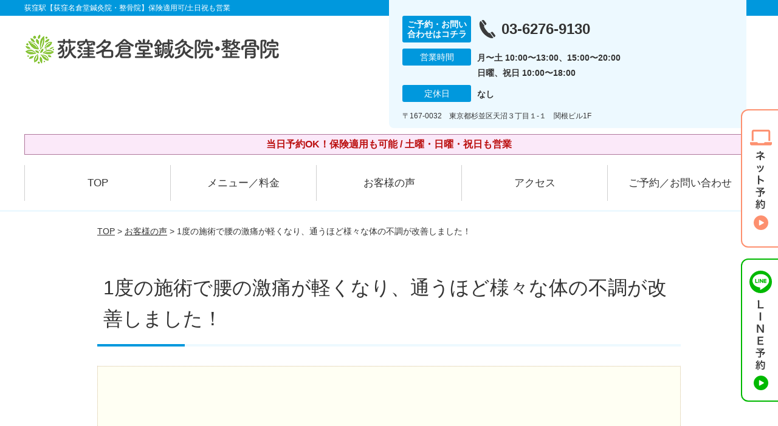

--- FILE ---
content_type: text/html; charset=UTF-8
request_url: https://ogikubo-naguradou.com/voice/post-4069/
body_size: 10425
content:
<!DOCTYPE html>
<!--[if lt IE 7 ]><html class="ie6" lang="ja" prefix="og: http://ogp.me/ns# fb: http://ogp.me/ns/fb# article: http://ogp.me/ns/article#"><![endif]-->
<!--[if IE 7 ]><html class="ie7" lang="ja" prefix="og: http://ogp.me/ns# fb: http://ogp.me/ns/fb# article: http://ogp.me/ns/article#"><![endif]-->
<!--[if IE 8 ]><html class="ie8" lang="ja" prefix="og: http://ogp.me/ns# fb: http://ogp.me/ns/fb# article: http://ogp.me/ns/article#"><![endif]-->
<!--[if IE 9 ]><html class="ie9" lang="ja" prefix="og: http://ogp.me/ns# fb: http://ogp.me/ns/fb# article: http://ogp.me/ns/article#"><![endif]-->
<!--[if (gt IE 9)|!(IE)]><!-->
<html lang="ja" prefix="og: http://ogp.me/ns# fb: http://ogp.me/ns/fb# article: http://ogp.me/ns/article#">
<head>
<meta charset="utf-8">
<meta name="viewport" content="width=device-width,user-scalable=yes">
<meta name="format-detection" content="telephone=no">
<meta http-equiv="Pragma" content="no-cache">
<meta http-equiv="Cache-Control" content="no-cache">
<meta http-equiv="Expires" content="Thu, 01 Dec 1994 16:00:00 GMT">

<link rel="shortcut icon" href="https://ogikubo-naguradou.com/wp-content/uploads/2019/09/14692bfe6e542d4a4cf205639c17a84c.png">

<link rel="apple-touch-icon-precomposed" href="https://ogikubo-naguradou.com/wp-content/uploads/2019/09/14692bfe6e542d4a4cf205639c17a84c.png">

<link rel="stylesheet" href="https://ogikubo-naguradou.com/wp-content/themes/selfull/style.css" media="all">

<link rel="stylesheet" href="https://ogikubo-naguradou.com/wp-content/themes/selfull/css/reset.css?20230828" media="all">
<link rel="stylesheet" href="https://ogikubo-naguradou.com/wp-content/themes/selfull/css/layout.css?20230828" media="all">
<link rel="stylesheet" href="https://ogikubo-naguradou.com/wp-content/themes/selfull/css/module.css?20230828" media="all">
<link rel="stylesheet" href="https://ogikubo-naguradou.com/wp-content/themes/selfull/css/page.css?20250131" media="all">
<link rel="stylesheet" href="https://ogikubo-naguradou.com/wp-content/themes/selfull/css/block.css?20230828" media="all">
<link rel="stylesheet" href="https://ogikubo-naguradou.com/wp-content/themes/selfull/css/important.css?20230828" media="all">
<link rel="stylesheet" href="https://ogikubo-naguradou.com/wp-content/themes/selfull/css/print.css?20230828" media="all">


<link rel="stylesheet" href="https://ogikubo-naguradou.com/wp-content/themes/selfull/css/design-themes/theme-dynamic.css?20230828" media="all">
<link rel="stylesheet" href="https://ogikubo-naguradou.com/wp-content/themes/selfull/css/design-themes/design-pagetop.css?20230828" media="all">
<link rel="stylesheet" href="https://ogikubo-naguradou.com/wp-content/themes/selfull/css/design-themes/design-check.css?20230828" media="all">
<link rel="stylesheet" href="https://ogikubo-naguradou.com/wp-content/themes/selfull/css/design-themes/design-menu.css?20230828" media="all">
<link rel="stylesheet" href="https://ogikubo-naguradou.com/wp-content/themes/selfull/css/design-themes/design-heading.css?20230828" media="all">


<style>
.except-more.design-menu-original #global-header #global-header-main-sp #global-header-main-sp-right #menu_btn {
	background-image: url(https://ogikubo-naguradou.com) !important;
}
.except-more.design-menu-original.design-menu-close #global-header #global-header-main-sp #global-header-main-sp-right #menu_btn.close {
	background-image: url(https://ogikubo-naguradou.com) !important;
}
.design-check-original .list-block ul.check li,
.design-check-original .entry-content .editor ul li {
	background-image: url(https://ogikubo-naguradou.com);
	background-size: 20px 20px;
}
</style>

<title>1度の施術で腰の激痛が軽くなり、通うほど様々な体の不調が改善しました！ | 荻窪駅【荻窪名倉堂鍼灸院・整骨院】保険適用可/土日祝も営業</title>
<meta name='robots' content='max-image-preview:large' />
<link rel='dns-prefetch' href='//s.w.org' />
		<script type="text/javascript">
			window._wpemojiSettings = {"baseUrl":"https:\/\/s.w.org\/images\/core\/emoji\/13.0.1\/72x72\/","ext":".png","svgUrl":"https:\/\/s.w.org\/images\/core\/emoji\/13.0.1\/svg\/","svgExt":".svg","source":{"concatemoji":"https:\/\/ogikubo-naguradou.com\/wp-includes\/js\/wp-emoji-release.min.js?ver=5.7"}};
			!function(e,a,t){var n,r,o,i=a.createElement("canvas"),p=i.getContext&&i.getContext("2d");function s(e,t){var a=String.fromCharCode;p.clearRect(0,0,i.width,i.height),p.fillText(a.apply(this,e),0,0);e=i.toDataURL();return p.clearRect(0,0,i.width,i.height),p.fillText(a.apply(this,t),0,0),e===i.toDataURL()}function c(e){var t=a.createElement("script");t.src=e,t.defer=t.type="text/javascript",a.getElementsByTagName("head")[0].appendChild(t)}for(o=Array("flag","emoji"),t.supports={everything:!0,everythingExceptFlag:!0},r=0;r<o.length;r++)t.supports[o[r]]=function(e){if(!p||!p.fillText)return!1;switch(p.textBaseline="top",p.font="600 32px Arial",e){case"flag":return s([127987,65039,8205,9895,65039],[127987,65039,8203,9895,65039])?!1:!s([55356,56826,55356,56819],[55356,56826,8203,55356,56819])&&!s([55356,57332,56128,56423,56128,56418,56128,56421,56128,56430,56128,56423,56128,56447],[55356,57332,8203,56128,56423,8203,56128,56418,8203,56128,56421,8203,56128,56430,8203,56128,56423,8203,56128,56447]);case"emoji":return!s([55357,56424,8205,55356,57212],[55357,56424,8203,55356,57212])}return!1}(o[r]),t.supports.everything=t.supports.everything&&t.supports[o[r]],"flag"!==o[r]&&(t.supports.everythingExceptFlag=t.supports.everythingExceptFlag&&t.supports[o[r]]);t.supports.everythingExceptFlag=t.supports.everythingExceptFlag&&!t.supports.flag,t.DOMReady=!1,t.readyCallback=function(){t.DOMReady=!0},t.supports.everything||(n=function(){t.readyCallback()},a.addEventListener?(a.addEventListener("DOMContentLoaded",n,!1),e.addEventListener("load",n,!1)):(e.attachEvent("onload",n),a.attachEvent("onreadystatechange",function(){"complete"===a.readyState&&t.readyCallback()})),(n=t.source||{}).concatemoji?c(n.concatemoji):n.wpemoji&&n.twemoji&&(c(n.twemoji),c(n.wpemoji)))}(window,document,window._wpemojiSettings);
		</script>
		<style type="text/css">
img.wp-smiley,
img.emoji {
	display: inline !important;
	border: none !important;
	box-shadow: none !important;
	height: 1em !important;
	width: 1em !important;
	margin: 0 .07em !important;
	vertical-align: -0.1em !important;
	background: none !important;
	padding: 0 !important;
}
</style>
	<link rel='stylesheet' id='dynamic-css-css'  href='https://ogikubo-naguradou.com/wp-content/themes/selfull/custom-properties.php?ver=1753176410' type='text/css' media='all' />
<link rel='stylesheet' id='wp-block-library-css'  href='https://ogikubo-naguradou.com/wp-includes/css/dist/block-library/style.min.css?ver=5.7' type='text/css' media='all' />
<link rel='stylesheet' id='contact-form-7-css'  href='https://ogikubo-naguradou.com/wp-content/plugins/contact-form-7/includes/css/styles.css?ver=4.3' type='text/css' media='all' />
<script type='text/javascript' src='https://ogikubo-naguradou.com/wp-includes/js/jquery/jquery.min.js?ver=3.5.1' id='jquery-core-js'></script>
<script type='text/javascript' src='https://ogikubo-naguradou.com/wp-includes/js/jquery/jquery-migrate.min.js?ver=3.3.2' id='jquery-migrate-js'></script>
<link rel="https://api.w.org/" href="https://ogikubo-naguradou.com/wp-json/" /><link rel="canonical" href="https://ogikubo-naguradou.com/voice/post-4069/" />
<link rel='shortlink' href='https://ogikubo-naguradou.com/?p=4069' />
<link rel="alternate" type="application/json+oembed" href="https://ogikubo-naguradou.com/wp-json/oembed/1.0/embed?url=https%3A%2F%2Fogikubo-naguradou.com%2Fvoice%2Fpost-4069%2F" />
<link rel="alternate" type="text/xml+oembed" href="https://ogikubo-naguradou.com/wp-json/oembed/1.0/embed?url=https%3A%2F%2Fogikubo-naguradou.com%2Fvoice%2Fpost-4069%2F&#038;format=xml" />
<meta name="description" content="荻窪駅3分の鍼灸院・整骨院（杉並区）。保険適用も可能/土曜・日曜・祝日も営業。【初回割引あり】国家資格を保有で安心。Google口コミ4.7の高評価！メディア・TVでも紹介された人気の鍼灸整骨院です。">
<meta name="keywords" content="荻窪駅,整骨院,接骨院,鍼灸,杉並区">
<meta name="robots" content="noindex,nofollow">
<script type="application/ld+json">{"@context":"https://schema.org","@type":"Article","headline":"1度の施術で腰の激痛が軽くなり、通うほど様々な体の不調が改善しました！","mainEntityOfPage":"https://ogikubo-naguradou.com/voice/post-4069/","datePublished":"2022-09-10T17:19:19+09:00","dateModified":"2022-10-26T14:06:41+09:00","author":{"@type":"Person","name":"梅田 久生"}}</script>
<meta property="og:site_name" content="荻窪駅【荻窪名倉堂鍼灸院・整骨院】保険適用可/土日祝も営業">
<meta property="og:title" content="1度の施術で腰の激痛が軽くなり、通うほど様々な体の不調が改善しました！">
<meta property="og:type" content="article">
<meta property="og:url" content="https://ogikubo-naguradou.com/voice/post-4069/">
<meta property="og:image" content="https://ogikubo-naguradou.com/wp-content/uploads/2025/03/aae23a651d924c6b152017f1d32a0c65.png">
<meta name="twitter:card" content="summary_large_image">
<meta name="twitter:title" content="1度の施術で腰の激痛が軽くなり、通うほど様々な体の不調が改善しました！">
<meta name="twitter:url" content="https://ogikubo-naguradou.com/voice/post-4069/">
<meta name="twitter:image" content="https://ogikubo-naguradou.com/wp-content/uploads/2025/03/aae23a651d924c6b152017f1d32a0c65.png">
<meta itemprop="image" content="https://ogikubo-naguradou.com/wp-content/uploads/2025/03/aae23a651d924c6b152017f1d32a0c65.png">
<meta name="thumbnail" content="https://ogikubo-naguradou.com/wp-content/uploads/2024/07/aba1dd9afd994bc383f5259806be7bb4.png" />
<link rel="stylesheet" href="https://ogikubo-naguradou.com/wp-content/themes/selfull/css/slick.css?2026012908" media="all">
<script src="https://ogikubo-naguradou.com/wp-content/themes/selfull/js/jquery-1.8.2.min.js"></script>
<script src="https://ogikubo-naguradou.com/wp-content/themes/selfull/js/slick.min.js"></script>

<meta name="google-site-verification" content="VTHI2KuKp9_fcGHcSNAIKKPFOHuDo_rtETvOlPRo_TU" />


<!-- Begin Mieruca Embed Code -->
<script type="text/javascript" id="mierucajs">
window.__fid = window.__fid || [];__fid.push([355130782]);
(function() {
function mieruca(){if(typeof window.__fjsld != "undefined") return; window.__fjsld = 1; var fjs = document.createElement('script'); fjs.type = 'text/javascript'; fjs.async = true; fjs.id = "fjssync"; var timestamp = new Date;fjs.src = ('https:' == document.location.protocol ? 'https' : 'http') + '://hm.mieru-ca.com/service/js/mieruca-hm.js?v='+ timestamp.getTime(); var x = document.getElementsByTagName('script')[0]; x.parentNode.insertBefore(fjs, x); };
setTimeout(mieruca, 500); document.readyState != "complete" ? (window.attachEvent ? window.attachEvent("onload", mieruca) : window.addEventListener("load", mieruca, false)) : mieruca();
})();
</script>
<!-- End Mieruca Embed Code -->

<!-- Google Tag Manager -->
<script>(function(w,d,s,l,i){w[l]=w[l]||[];w[l].push({'gtm.start':
new Date().getTime(),event:'gtm.js'});var f=d.getElementsByTagName(s)[0],
j=d.createElement(s),dl=l!='dataLayer'?'&l='+l:'';j.async=true;j.src=
'https://www.googletagmanager.com/gtm.js?id='+i+dl;f.parentNode.insertBefore(j,f);
})(window,document,'script','dataLayer','GTM-TG2WCJ5');</script>
<!-- End Google Tag Manager -->

</head>

<body id="site-design-dynamic" class="single-column except-more site-color-blue site-color-2-none design-h1-03 design-h2-04 design-h3-03 design-h4-03 design-menu design-menu-05 site-font-gothic voice">
<div id="fb-root"></div>
<script>
let facebookLazyLoadReady = false;
const handleFacebookLazyLoad = function() {
	if (!facebookLazyLoadReady) {
		facebookLazyLoadReady = true;
		return;
	}
	console.log('facebookLazyLoaded');
	(function(d, s, id) {
		var js, fjs = d.getElementsByTagName(s)[0];
		if (d.getElementById(id)) return;
		js = d.createElement(s); js.id = id;
		js.src = "//connect.facebook.net/ja_JP/sdk.js#xfbml=1&version=v2.4";
		fjs.parentNode.insertBefore(js, fjs);
	}(document, 'script', 'facebook-jssdk'));
	window.removeEventListener('scroll', handleFacebookLazyLoad);
}
window.addEventListener('scroll', handleFacebookLazyLoad);
</script>
<div id="site">
  <header id="global-header" role="banner" class="">

									<p class="site-title"><span class="inner">荻窪駅【荻窪名倉堂鍼灸院・整骨院】保険適用可/土日祝も営業</span></p>
					
					<div class="inner">
        <div id="global-header-main-pc">

          					
  					<div id="global-header-main-pc-left">
  						<p class="logo"><a href="https://ogikubo-naguradou.com/"><img src="https://ogikubo-naguradou.com/wp-content/uploads/2025/04/db2205ed42690d31d1e032d056122d88.png" alt="" loading="lazy"></a></p>
  					</div>
  					<div id="global-header-main-pc-right">
  						<p class="tel"><span class="tel-text">ご予約・お問い合わせはコチラ</span><span class="tel-number">03-6276-9130</span></p>
  						<div class="info">
  							<dl>
  								<dt>営業時間</dt>
                  <dd>
                    <span>月〜土 10:00〜13:00、15:00〜20:00</span>    								<span>日曜、祝日 10:00〜18:00</span>    								                  </dd>
  							</dl>
                                  <dl>
                    <dt>定休日</dt>
                    <dd><span>なし</span></dd>
                  </dl>
                  						</div>
  						<div class="address">
  							<p class="address">〒167-0032　東京都杉並区天沼３丁目１-１　関根ビル1F</p>
  						</div>
  					</div>
          
        </div>
      </div>
		
		<div class="inner">
			<div id="global-header-main-sp" class="clearfix fixed-set">
				<div id="global-header-main-sp-left">
										<p class="logo"><a href="https://ogikubo-naguradou.com/"><img src="https://ogikubo-naguradou.com/wp-content/uploads/2025/04/db2205ed42690d31d1e032d056122d88.png" title="荻窪名倉堂鍼灸院・整骨院" alt="" width="420" height="90"></a></p>
				</div>
				<div id="global-header-main-sp-right">
          <span id="menu_btn" class="hover"></span>
          <!--
					<a href="tel:0362769130" class="tel" ><span>電話をかける</span></a>
          -->
				</div>
			</div>
		</div>

		<div class="inner">
							<p id="announcement">当日予約OK！保険適用も可能 / 土曜・日曜・祝日も営業</p>
					</div><!-- / .inner -->

    <div id="sp-menu">
      <div id="sp-menu-contents">
			</div>
      <div id="sp-menu-lightbox"></div>
    </div>

					<nav id="global-nav-pc" class="fixed-set" role="navigation">
				<div class="nav-wrapper">
					<div class="nav-primary">
						<div class="menu-%e3%82%b0%e3%83%ad%e3%83%bc%e3%83%90%e3%83%ab%e3%83%a1%e3%83%8b%e3%83%a5%e3%83%bc-container"><ul id="menu-%e3%82%b0%e3%83%ad%e3%83%bc%e3%83%90%e3%83%ab%e3%83%a1%e3%83%8b%e3%83%a5%e3%83%bc" class="menu"><li id="menu-item-1587" class="menu-item menu-item-type-post_type menu-item-object-page menu-item-home menu-item-1587"><a href="https://ogikubo-naguradou.com/">TOP</a></li>
<li id="menu-item-5358" class="menu-item menu-item-type-post_type menu-item-object-page menu-item-5358"><a href="https://ogikubo-naguradou.com/post-5354/">メニュー／料金</a></li>
<li id="menu-item-1590" class="menu-item menu-item-type-post_type menu-item-object-page menu-item-1590"><a href="https://ogikubo-naguradou.com/voice/">お客様の声</a></li>
<li id="menu-item-1576" class="menu-item menu-item-type-post_type menu-item-object-page menu-item-1576"><a href="https://ogikubo-naguradou.com/access/">アクセス</a></li>
<li id="menu-item-1591" class="menu-item menu-item-type-post_type menu-item-object-page menu-item-1591"><a href="https://ogikubo-naguradou.com/contact/">ご予約／お問い合わせ</a></li>
</ul></div>					</div>
				</div>
			</nav>
		

									<div id="global-nav-sp" class="fixed " role="navigation">
																<div id="ff-sp-contents" class="ff-sp-contents-original-3">
							<a class="" href="https://karadarefre.jp/reserve/_menu/f:57169192?SITE_CODE=hp" target="_blank">
                <img src="https://ogikubo-naguradou.com/wp-content/uploads/2025/05/0bcaab435fec7de846fe3340b504d838.png" alt="WEB予約" loading="lazy">
							</a>

							<a href="tel:0362769130">
                <img src="https://ogikubo-naguradou.com/wp-content/uploads/2025/05/TEL3.png" alt="電話問い合わせ" loading="lazy">
							</a>

							<a class="" href="https://line.me/R/ti/p/%40646ijxzn" target="_blank">
                <img src="https://ogikubo-naguradou.com/wp-content/uploads/2025/05/LINE3.png" alt="LINE予約" loading="lazy">
							</a>
						</div>
									</div><!-- / #global-nav-sp-->
						</header><!-- / #global-header -->

	<div id="sp-modal">
		<div class="sp-modal-head">
			<div class="close-btn">
				<img src="https://theme.selfull.jp/images/common/sp-modal-close-btn.png" alt="閉じる" loading="lazy">
			</div>
		</div>
		<div class="sp-modal-main">
			<div class="sp-modal-main-line">
													<p class="mb-10"><img src="https://theme.selfull.jp/images/common/sp-modal-line-img-01.png" alt="24時間受付 LINE予約の流れ" width="541" height="254" loading="lazy"></p>
					<p class="mb-10"><img src="https://theme.selfull.jp/images/common/sp-modal-line-img-02.png" alt="まずは下のボタンから当院を友だち追加してください" width="541" height="67" loading="lazy"></p>
					<a href="https://line.me/R/ti/p/%40646ijxzn" target="_blank"><img src="https://theme.selfull.jp/images/common/sp-modal-line-btn.png" alt="LINEで友達追加する" width="541" height="86" loading="lazy"></a>
					<p class="txt-c">（LINEの友だち追加画面が開きます）</p>

					<div class="line-info">
						<p>友達に追加が完了したら、LINEのトーク画面より<br>
							「HPを見たのですが～」とメッセージをお送りください。</p>
						<p>ご予約の際は</p>
						<p><span class="color05">■</span> <span class="bold">希望のご予約日時</span><br>
							（第3希望までいただけると予約がスムーズです）<br>
							<span class="color05">■</span> <span class="bold">お名前と電話番号</span><br>
							<span class="color05">■</span> <span class="bold">お悩みの症状</span></p>
						<p>の３点をお送りください。</p>
					</div>
							</div>

			<div class="sp-modal-main-tel">
													<h2><img src="https://ogikubo-naguradou.com/wp-content/uploads/2025/04/db2205ed42690d31d1e032d056122d88.png" title="荻窪名倉堂鍼灸院・整骨院" alt="" loading="lazy"></h2>

					<dl class="date">
						<dt>営業時間</dt>
						<dd>月〜土 10:00〜13:00、15:00〜20:00</dd>						<dd>日曜、祝日 10:00〜18:00</dd>											</dl>
					<dl class="date">
						<dt>定休日</dt>
						<dd>なし</dd>
					</dl>

					<a href="tel:0362769130" class="tel tel-sp hover" ><span>電話をかける</span></a>
					<p class="txt-c">（03-6276-9130に発信します）</p>

					<div class="tel-flow">
						<h2>ご予約の流れ</h2>
						<div class="comment-item comment-item-right clearfix">
							<p>お電話ありがとうございます、<br>荻窪名倉堂鍼灸院・整骨院でございます。</p>
							<div class="img"><img src="https://theme.selfull.jp/images/common/sp-modal-tel-img-01.png" alt="予約の流れ" loading="lazy"></div>
						</div>
						<p>と電話に出ますので、</p>
						<div class="comment-item clearfix">
							<p>ホームページを見たのですが、<br>予約をお願いします。</p>
							<div class="img"><img src="https://theme.selfull.jp/images/common/sp-modal-tel-img-02.png" alt="予約の流れ" loading="lazy"></div>
						</div>
						<p class="mb-20">とお伝えください。</p>
						<p><span class="color03">■</span> <span class="bold">お名前（フルネーム）</span><br>
							<span class="color03">■</span> <span class="bold">ご予約の日</span><br>
							<span class="color03">■</span> <span class="bold">ご連絡がつくお電話番号</span><br>
							<span class="color03">■</span> <span class="bold">一番気になるお身体の状態・症状</span></p>
						<p>をお伺いいたします。</p>
					</div>
				


			</div>
		</div>
	</div>

	
			<div class="breadcrumb">
			<div class="inner"><a href="https://ogikubo-naguradou.com">TOP</a> &gt;

				
											<a href="https://ogikubo-naguradou.com/voices/">お客様の声</a> &gt; 1度の施術で腰の激痛が軽くなり、通うほど様々な体の不調が改善しました！					
							</div>
		</div>
	
	<div id="contents">
		<main id="main" role="main">

	<article id="page-voice" class="type-page">
		
					<header class="entry-header">
				<h1>1度の施術で腰の激痛が軽くなり、通うほど様々な体の不調が改善しました！</h1>
			</header><!-- .entry-header -->

			<div class="entry-content">
				

  <div class="voice-block clearfix">
    
        
    <div class="mt-20 youtube clear"><iframe width="560" height="315" src="https://www.youtube.com/embed/KNyFD0KwY54" title="YouTube video player" frameborder="0" allow="accelerometer; autoplay; clipboard-write; encrypted-media; gyroscope; picture-in-picture" allowfullscreen loading="lazy"></iframe></div>    
    <p class="addition">※お客様の感想であり、効果効能を保証するものではありません。</p>

      </div><!-- .voice-block -->



				<!-- その他 -->
													<h2 class="style-title">同じ症状でお悩みのお客さまの声</h2>
											<table class="other-voice">
							<tr>
								<th><a href="https://ogikubo-naguradou.com/voice/post-5233/">施術の度に体が軽くなり、少しずつ体調が良くなっています</a></th>
																<td></td>
							</tr>
						</table>
											<table class="other-voice">
							<tr>
								<th><a href="https://ogikubo-naguradou.com/voice/post-4955/">施術3回目で坐骨神経痛が楽になり、普通の生活を取り戻すことができました</a></th>
																<td><a href="https://ogikubo-naguradou.com/voice/post-4955/"><img src="https://ogikubo-naguradou.com/wp-content/uploads/2023/11/d0d59afef12f3d915415f813862f98fe-640x480.jpg" alt="お客様写真" width="80"></a></td>
							</tr>
						</table>
											<table class="other-voice">
							<tr>
								<th><a href="https://ogikubo-naguradou.com/voice/post-4935/">施術後は腰痛が良くなり、不思議と楽に動けるようになります</a></th>
																<td><a href="https://ogikubo-naguradou.com/voice/post-4935/"><img src="https://ogikubo-naguradou.com/wp-content/uploads/2023/11/819b0fbf8b8fb8bfabd9dc474f7f57e0-640x480.jpg" alt="お客様写真" width="80"></a></td>
							</tr>
						</table>
																</div><!-- .entry-content -->  
		
				
	</article>

</main><!-- #main -->
<aside id="side" role="complementary">
			<ul class="side-bnr ">
			        <li>
          <a href="https://ogikubo-naguradou.com/post-1756/" >            <img src="https://ogikubo-naguradou.com/wp-content/uploads/2023/12/359632a513ace90655b874868d6bde2a.png" width="640" height="260" loading="lazy" alt="交通事故後の痛み・むちうち・後遺症でお困りの方はコチラ">
          </a>        </li>
      			        <li>
          <a href="https://www.leaf-group.net/recruit/" target="_blank">            <img src="https://ogikubo-naguradou.com/wp-content/uploads/2024/03/1880d0142a8a85c0478163d12e315200-1.png" width="320" height="150" loading="lazy" alt="株式会社リーフの求人情報はコチラ">
          </a>        </li>
      			        <li>
          <a href="https://oue-c-clinic.com/media/" target="_blank">            <img src="https://ogikubo-naguradou.com/wp-content/uploads/2023/12/cca3db9a1f7157f06fd2ddbd05e8c105.png" width="640" height="300" loading="lazy" alt="事故治療ナビはこちら">
          </a>        </li>
      		</ul>
	
	
	
	
	
	<div class="side-nav sp-set">
		<h2 class="side-nav-title">メニュー</h2>
		<div class="menu-%e3%82%b5%e3%82%a4%e3%83%89%ef%bc%86%e3%83%95%e3%83%83%e3%82%bf%e3%83%bc-container"><ul id="menu-%e3%82%b5%e3%82%a4%e3%83%89%ef%bc%86%e3%83%95%e3%83%83%e3%82%bf%e3%83%bc" class="menu"><li id="menu-item-1580" class="menu-item menu-item-type-post_type menu-item-object-page menu-item-home menu-item-1580"><a href="https://ogikubo-naguradou.com/">TOP</a></li>
<li id="menu-item-1581" class="menu-item menu-item-type-post_type menu-item-object-page menu-item-1581"><a href="https://ogikubo-naguradou.com/staff/">スタッフ紹介</a></li>
<li id="menu-item-5357" class="menu-item menu-item-type-post_type menu-item-object-page menu-item-5357"><a href="https://ogikubo-naguradou.com/post-5354/">メニュー／料金</a></li>
<li id="menu-item-1583" class="menu-item menu-item-type-post_type menu-item-object-page menu-item-1583"><a href="https://ogikubo-naguradou.com/faq/">よくあるご質問</a></li>
<li id="menu-item-1582" class="menu-item menu-item-type-post_type menu-item-object-page menu-item-1582"><a href="https://ogikubo-naguradou.com/access/">アクセス</a></li>
<li id="menu-item-1578" class="menu-item menu-item-type-post_type menu-item-object-page menu-item-1578"><a href="https://ogikubo-naguradou.com/voice/">お客様の声</a></li>
<li id="menu-item-1584" class="menu-item menu-item-type-post_type menu-item-object-page menu-item-1584"><a href="https://ogikubo-naguradou.com/contact/">ご予約／お問い合わせ</a></li>
<li id="menu-item-4817" class="menu-item menu-item-type-post_type menu-item-object-page menu-item-4817"><a href="https://ogikubo-naguradou.com/post-4815/">会社概要</a></li>
<li id="menu-item-1579" class="menu-item menu-item-type-post_type menu-item-object-page menu-item-1579"><a href="https://ogikubo-naguradou.com/sitemap/">サイトマップ</a></li>
<li id="menu-item-4598" class="menu-item menu-item-type-post_type menu-item-object-page menu-item-4598"><a href="https://ogikubo-naguradou.com/post-4593/">医師・アスリートからの推薦</a></li>
</ul></div>	</div><!-- / .side-nav -->

			<ul class="side-bnr ">
			        <li>
          <a href="https://joa-tumor47.jp/" target="_blank">            <img src="https://ogikubo-naguradou.com/wp-content/uploads/2023/12/64aca32b4642b75298d774571ad3f804.png" width="320" height="150" loading="lazy" alt="交通事故専門サイトに優良院として掲載されました！">
          </a>        </li>
      			        <li>
          <a href="https://clinic.jiko24.jp/" target="_blank">            <img src="https://ogikubo-naguradou.com/wp-content/uploads/2025/05/2025sugoude_banner1.png" width="960" height="450" loading="lazy" alt="交通事故施術の凄腕100選に選出されました">
          </a>        </li>
      					</ul>
	
	

								<div class="side-nav sp-set">
				<h2 class="side-nav-title">症状別メニュー</h2>
				<ul>
											<li><a href="https://ogikubo-naguradou.com/symptomscat/post-1928/">脊柱管狭窄症</a></li>
											<li><a href="https://ogikubo-naguradou.com/symptomscat/post-2104/">野球肩</a></li>
											<li><a href="https://ogikubo-naguradou.com/symptomscat/post-2124/">シーバー病（セーバー病）</a></li>
											<li><a href="https://ogikubo-naguradou.com/symptomscat/post-2109/">冷え性</a></li>
											<li><a href="https://ogikubo-naguradou.com/symptomscat/post-2114/">ゴルフ肘</a></li>
											<li><a href="https://ogikubo-naguradou.com/symptomscat/post-2119/">偏頭痛</a></li>
											<li><a href="https://ogikubo-naguradou.com/symptomscat/post-2129/">手のしびれ</a></li>
											<li><a href="https://ogikubo-naguradou.com/symptomscat/post-2133/">足のしびれ</a></li>
											<li><a href="https://ogikubo-naguradou.com/symptomscat/post-2136/">腸脛靭帯炎（ランナー膝）</a></li>
											<li><a href="https://ogikubo-naguradou.com/symptomscat/post-2143/">ヘバーデン結節</a></li>
											<li><a href="https://ogikubo-naguradou.com/symptomscat/post-2099/">ガングリオン</a></li>
											<li><a href="https://ogikubo-naguradou.com/symptomscat/post-2048/">首こり</a></li>
											<li><a href="https://ogikubo-naguradou.com/symptomscat/post-2038/">頚椎ヘルニア</a></li>
											<li><a href="https://ogikubo-naguradou.com/symptomscat/post-2030/">股関節痛</a></li>
											<li><a href="https://ogikubo-naguradou.com/symptomscat/post-2016/">腰椎ヘルニア</a></li>
											<li><a href="https://ogikubo-naguradou.com/symptomscat/post-2020/">めまい</a></li>
											<li><a href="https://ogikubo-naguradou.com/symptomscat/post-2002/">胸郭出口症候群</a></li>
											<li><a href="https://ogikubo-naguradou.com/symptomscat/post-2000/">生理痛</a></li>
											<li><a href="https://ogikubo-naguradou.com/symptomscat/post-1998/">捻挫</a></li>
											<li><a href="https://ogikubo-naguradou.com/symptomscat/post-1996/">梨状筋症候群</a></li>
											<li><a href="https://ogikubo-naguradou.com/symptomscat/post-1994/">四十肩・五十肩</a></li>
											<li><a href="https://ogikubo-naguradou.com/symptomscat/post-1992/">坐骨神経痛</a></li>
											<li><a href="https://ogikubo-naguradou.com/symptomscat/post-1990/">肉離れ</a></li>
											<li><a href="https://ogikubo-naguradou.com/symptomscat/pms/">PMS</a></li>
											<li><a href="https://ogikubo-naguradou.com/symptomscat/post-1985/">耳鳴り</a></li>
											<li><a href="https://ogikubo-naguradou.com/symptomscat/post-1983/">ばね指</a></li>
											<li><a href="https://ogikubo-naguradou.com/symptomscat/post-1981/">産後の骨盤矯正</a></li>
											<li><a href="https://ogikubo-naguradou.com/symptomscat/post-1979/">自律神経失調症</a></li>
											<li><a href="https://ogikubo-naguradou.com/symptomscat/post-1954/">モートン病</a></li>
											<li><a href="https://ogikubo-naguradou.com/symptomscat/post-1952/">肩こり</a></li>
											<li><a href="https://ogikubo-naguradou.com/symptomscat/post-1949/">足がつる</a></li>
											<li><a href="https://ogikubo-naguradou.com/symptomscat/post-1947/">顎関節症</a></li>
											<li><a href="https://ogikubo-naguradou.com/symptomscat/post-1945/">不眠</a></li>
											<li><a href="https://ogikubo-naguradou.com/symptomscat/post-1932/">寝違え</a></li>
											<li><a href="https://ogikubo-naguradou.com/symptomscat/post-1943/">むち打ち</a></li>
											<li><a href="https://ogikubo-naguradou.com/symptomscat/post-1941/">産後の膝痛</a></li>
											<li><a href="https://ogikubo-naguradou.com/symptomscat/post-1939/">ドケルバン病</a></li>
											<li><a href="https://ogikubo-naguradou.com/symptomscat/post-1937/">変形性膝関節症</a></li>
											<li><a href="https://ogikubo-naguradou.com/symptomscat/post-1935/">産後の腰痛</a></li>
											<li><a href="https://ogikubo-naguradou.com/symptomscat/post-1930/">頭痛</a></li>
											<li><a href="https://ogikubo-naguradou.com/symptomscat/post-1926/">腰痛</a></li>
											<li><a href="https://ogikubo-naguradou.com/symptomscat/post-1924/">すべり症</a></li>
											<li><a href="https://ogikubo-naguradou.com/symptomscat/post-1922/">ぎっくり背中</a></li>
											<li><a href="https://ogikubo-naguradou.com/symptomscat/post-1920/">膝痛</a></li>
											<li><a href="https://ogikubo-naguradou.com/symptomscat/post-1918/">ぎっくり腰</a></li>
											<li><a href="https://ogikubo-naguradou.com/symptomscat/post-1915/">野球肘</a></li>
											<li><a href="https://ogikubo-naguradou.com/symptomscat/post-1912/">鵞足炎</a></li>
											<li><a href="https://ogikubo-naguradou.com/symptomscat/post-1909/">側弯症</a></li>
											<li><a href="https://ogikubo-naguradou.com/symptomscat/post-1906/">テニス肘</a></li>
											<li><a href="https://ogikubo-naguradou.com/symptomscat/post-1904/">外反母趾</a></li>
											<li><a href="https://ogikubo-naguradou.com/symptomscat/post-1902/">手根管症候群</a></li>
											<li><a href="https://ogikubo-naguradou.com/symptomscat/post-1900/">オスグッド</a></li>
											<li><a href="https://ogikubo-naguradou.com/symptomscat/post-1896/">アキレス腱炎</a></li>
											<li><a href="https://ogikubo-naguradou.com/symptomscat/post-1894/">頚椎症</a></li>
											<li><a href="https://ogikubo-naguradou.com/symptomscat/post-1892/">足底筋膜炎</a></li>
											<li><a href="https://ogikubo-naguradou.com/symptomscat/post-1890/">シンスプリント</a></li>
											<li><a href="https://ogikubo-naguradou.com/symptomscat/post-1887/">ストレートネック</a></li>
											<li><a href="https://ogikubo-naguradou.com/symptomscat/post-1884/">変形性股関節症</a></li>
											<li><a href="https://ogikubo-naguradou.com/symptomscat/post-1882/">O脚・X脚</a></li>
											<li><a href="https://ogikubo-naguradou.com/symptomscat/post-1880/">腱鞘炎</a></li>
									</ul>
			</div><!-- / .side-nav -->
					
		
	
								<div class="side-nav sp-set">
				<h2 class="side-nav-title">求人情報</h2>
				<ul>
											<li><a href="https://ogikubo-naguradou.com/recruit/post-2004/">【求人】柔道整復師・鍼灸師</a></li>
									</ul>
			</div><!-- / .side-nav -->
					
								</aside><!-- / #side -->
</div><!-- / #contents -->


	<footer id="global-footer" class=" " role="contentinfo">

							
		<div class="site-info" style="">
			<div class="container">
					<div class="site-info__inner">
							<figure>
									<a href="https://ogikubo-naguradou.com/"><img src="https://ogikubo-naguradou.com/wp-content/uploads/2025/04/db2205ed42690d31d1e032d056122d88.png" alt="荻窪名倉堂鍼灸院・整骨院" rel="home" loading="lazy"></a>
							</figure>
							<div class="address">
									<p class="address">〒167-0032　東京都杉並区天沼３丁目１-１　関根ビル1F</p>
							</div>
							<div class="phone">
									<p class="tel"><a href="tel:0362769130"><span class="tel-number">03-6276-9130</span></a></p>
							</div>
					</div>
			</div>
		</div>
					<div class="map-footer">
				<div class="googlemap"><iframe src="https://www.google.com/maps/embed?pb=!1m18!1m12!1m3!1d3239.8475580619024!2d139.61990047578874!3d35.705368772579476!2m3!1f0!2f0!3f0!3m2!1i1024!2i768!4f13.1!3m3!1m2!1s0x6018ed1c3cc0131f%3A0x45d23a4e2ec3c7ce!2z6I2756qq5ZCN5YCJ5aCC6Y2854G46Zmi44O75pW06aqo6Zmi!5e0!3m2!1sja!2sjp!4v1733719647693!5m2!1sja!2sjp" width="600" height="450" style="border:0;" allowfullscreen="" loading="lazy" referrerpolicy="no-referrer-when-downgrade"></iframe></div>
			</div>
				<div id="global-footer-nav">
			<div class="menu-01-pc">
	<div class="inner">
    <div class="menu-01-pc-main">
            <div class="menu-01-pc-center">
        <h2 class="nav-title">メニュー</h2>
        <div class="nav-list">
          <div class="menu-%e3%82%b5%e3%82%a4%e3%83%89%ef%bc%86%e3%83%95%e3%83%83%e3%82%bf%e3%83%bc-container"><ul id="menu-%e3%82%b5%e3%82%a4%e3%83%89%ef%bc%86%e3%83%95%e3%83%83%e3%82%bf%e3%83%bc-1" class="menu"><li class="menu-item menu-item-type-post_type menu-item-object-page menu-item-home menu-item-1580"><a href="https://ogikubo-naguradou.com/">TOP</a></li>
<li class="menu-item menu-item-type-post_type menu-item-object-page menu-item-1581"><a href="https://ogikubo-naguradou.com/staff/">スタッフ紹介</a></li>
<li class="menu-item menu-item-type-post_type menu-item-object-page menu-item-5357"><a href="https://ogikubo-naguradou.com/post-5354/">メニュー／料金</a></li>
<li class="menu-item menu-item-type-post_type menu-item-object-page menu-item-1583"><a href="https://ogikubo-naguradou.com/faq/">よくあるご質問</a></li>
<li class="menu-item menu-item-type-post_type menu-item-object-page menu-item-1582"><a href="https://ogikubo-naguradou.com/access/">アクセス</a></li>
<li class="menu-item menu-item-type-post_type menu-item-object-page menu-item-1578"><a href="https://ogikubo-naguradou.com/voice/">お客様の声</a></li>
<li class="menu-item menu-item-type-post_type menu-item-object-page menu-item-1584"><a href="https://ogikubo-naguradou.com/contact/">ご予約／お問い合わせ</a></li>
<li class="menu-item menu-item-type-post_type menu-item-object-page menu-item-4817"><a href="https://ogikubo-naguradou.com/post-4815/">会社概要</a></li>
<li class="menu-item menu-item-type-post_type menu-item-object-page menu-item-1579"><a href="https://ogikubo-naguradou.com/sitemap/">サイトマップ</a></li>
<li class="menu-item menu-item-type-post_type menu-item-object-page menu-item-4598"><a href="https://ogikubo-naguradou.com/post-4593/">医師・アスリートからの推薦</a></li>
</ul></div>        </div>
        
                    <h2 class="nav-title">症状別メニュー</h2>
            <div class="nav-list">
              <ul>
                                  <li><a href="https://ogikubo-naguradou.com/symptomscat/post-1928/">脊柱管狭窄症</a></li>
                                  <li><a href="https://ogikubo-naguradou.com/symptomscat/post-2104/">野球肩</a></li>
                                  <li><a href="https://ogikubo-naguradou.com/symptomscat/post-2124/">シーバー病（セーバー病）</a></li>
                                  <li><a href="https://ogikubo-naguradou.com/symptomscat/post-2109/">冷え性</a></li>
                                  <li><a href="https://ogikubo-naguradou.com/symptomscat/post-2114/">ゴルフ肘</a></li>
                                  <li><a href="https://ogikubo-naguradou.com/symptomscat/post-2119/">偏頭痛</a></li>
                                  <li><a href="https://ogikubo-naguradou.com/symptomscat/post-2129/">手のしびれ</a></li>
                                  <li><a href="https://ogikubo-naguradou.com/symptomscat/post-2133/">足のしびれ</a></li>
                                  <li><a href="https://ogikubo-naguradou.com/symptomscat/post-2136/">腸脛靭帯炎（ランナー膝）</a></li>
                                  <li><a href="https://ogikubo-naguradou.com/symptomscat/post-2143/">ヘバーデン結節</a></li>
                                  <li><a href="https://ogikubo-naguradou.com/symptomscat/post-2099/">ガングリオン</a></li>
                                  <li><a href="https://ogikubo-naguradou.com/symptomscat/post-2048/">首こり</a></li>
                                  <li><a href="https://ogikubo-naguradou.com/symptomscat/post-2038/">頚椎ヘルニア</a></li>
                                  <li><a href="https://ogikubo-naguradou.com/symptomscat/post-2030/">股関節痛</a></li>
                                  <li><a href="https://ogikubo-naguradou.com/symptomscat/post-2016/">腰椎ヘルニア</a></li>
                                  <li><a href="https://ogikubo-naguradou.com/symptomscat/post-2020/">めまい</a></li>
                                  <li><a href="https://ogikubo-naguradou.com/symptomscat/post-2002/">胸郭出口症候群</a></li>
                                  <li><a href="https://ogikubo-naguradou.com/symptomscat/post-2000/">生理痛</a></li>
                                  <li><a href="https://ogikubo-naguradou.com/symptomscat/post-1998/">捻挫</a></li>
                                  <li><a href="https://ogikubo-naguradou.com/symptomscat/post-1996/">梨状筋症候群</a></li>
                                  <li><a href="https://ogikubo-naguradou.com/symptomscat/post-1994/">四十肩・五十肩</a></li>
                                  <li><a href="https://ogikubo-naguradou.com/symptomscat/post-1992/">坐骨神経痛</a></li>
                                  <li><a href="https://ogikubo-naguradou.com/symptomscat/post-1990/">肉離れ</a></li>
                                  <li><a href="https://ogikubo-naguradou.com/symptomscat/pms/">PMS</a></li>
                                  <li><a href="https://ogikubo-naguradou.com/symptomscat/post-1985/">耳鳴り</a></li>
                                  <li><a href="https://ogikubo-naguradou.com/symptomscat/post-1983/">ばね指</a></li>
                                  <li><a href="https://ogikubo-naguradou.com/symptomscat/post-1981/">産後の骨盤矯正</a></li>
                                  <li><a href="https://ogikubo-naguradou.com/symptomscat/post-1979/">自律神経失調症</a></li>
                                  <li><a href="https://ogikubo-naguradou.com/symptomscat/post-1954/">モートン病</a></li>
                                  <li><a href="https://ogikubo-naguradou.com/symptomscat/post-1952/">肩こり</a></li>
                                  <li><a href="https://ogikubo-naguradou.com/symptomscat/post-1949/">足がつる</a></li>
                                  <li><a href="https://ogikubo-naguradou.com/symptomscat/post-1947/">顎関節症</a></li>
                                  <li><a href="https://ogikubo-naguradou.com/symptomscat/post-1945/">不眠</a></li>
                                  <li><a href="https://ogikubo-naguradou.com/symptomscat/post-1932/">寝違え</a></li>
                                  <li><a href="https://ogikubo-naguradou.com/symptomscat/post-1943/">むち打ち</a></li>
                                  <li><a href="https://ogikubo-naguradou.com/symptomscat/post-1941/">産後の膝痛</a></li>
                                  <li><a href="https://ogikubo-naguradou.com/symptomscat/post-1939/">ドケルバン病</a></li>
                                  <li><a href="https://ogikubo-naguradou.com/symptomscat/post-1937/">変形性膝関節症</a></li>
                                  <li><a href="https://ogikubo-naguradou.com/symptomscat/post-1935/">産後の腰痛</a></li>
                                  <li><a href="https://ogikubo-naguradou.com/symptomscat/post-1930/">頭痛</a></li>
                                  <li><a href="https://ogikubo-naguradou.com/symptomscat/post-1926/">腰痛</a></li>
                                  <li><a href="https://ogikubo-naguradou.com/symptomscat/post-1924/">すべり症</a></li>
                                  <li><a href="https://ogikubo-naguradou.com/symptomscat/post-1922/">ぎっくり背中</a></li>
                                  <li><a href="https://ogikubo-naguradou.com/symptomscat/post-1920/">膝痛</a></li>
                                  <li><a href="https://ogikubo-naguradou.com/symptomscat/post-1918/">ぎっくり腰</a></li>
                                  <li><a href="https://ogikubo-naguradou.com/symptomscat/post-1915/">野球肘</a></li>
                                  <li><a href="https://ogikubo-naguradou.com/symptomscat/post-1912/">鵞足炎</a></li>
                                  <li><a href="https://ogikubo-naguradou.com/symptomscat/post-1909/">側弯症</a></li>
                                  <li><a href="https://ogikubo-naguradou.com/symptomscat/post-1906/">テニス肘</a></li>
                                  <li><a href="https://ogikubo-naguradou.com/symptomscat/post-1904/">外反母趾</a></li>
                                  <li><a href="https://ogikubo-naguradou.com/symptomscat/post-1902/">手根管症候群</a></li>
                                  <li><a href="https://ogikubo-naguradou.com/symptomscat/post-1900/">オスグッド</a></li>
                                  <li><a href="https://ogikubo-naguradou.com/symptomscat/post-1896/">アキレス腱炎</a></li>
                                  <li><a href="https://ogikubo-naguradou.com/symptomscat/post-1894/">頚椎症</a></li>
                                  <li><a href="https://ogikubo-naguradou.com/symptomscat/post-1892/">足底筋膜炎</a></li>
                                  <li><a href="https://ogikubo-naguradou.com/symptomscat/post-1890/">シンスプリント</a></li>
                                  <li><a href="https://ogikubo-naguradou.com/symptomscat/post-1887/">ストレートネック</a></li>
                                  <li><a href="https://ogikubo-naguradou.com/symptomscat/post-1884/">変形性股関節症</a></li>
                                  <li><a href="https://ogikubo-naguradou.com/symptomscat/post-1882/">O脚・X脚</a></li>
                                  <li><a href="https://ogikubo-naguradou.com/symptomscat/post-1880/">腱鞘炎</a></li>
                              </ul>
            </div>
                    
                    <h2 class="nav-title">求人情報</h2>
            <div class="nav-list">
              <ul>
                                  <li><a href="https://ogikubo-naguradou.com/recruit/post-2004/">【求人】柔道整復師・鍼灸師</a></li>
                              </ul>
            </div>
                  </div>
      
      
          </div>
	
		<div class="menu-01-pc-sub">
  		<div class="menu-01-pc-bottom">
                  <ul class="menu-bnr">
            <li><a href="https://ogikubo-naguradou.com/post-1756/" ><img src="https://ogikubo-naguradou.com/wp-content/uploads/2023/12/359632a513ace90655b874868d6bde2a.png" alt="交通事故後の痛み・むちうち・後遺症でお困りの方はコチラ"></a></li>            <li><a href="https://www.leaf-group.net/recruit/" target="_blank"><img src="https://ogikubo-naguradou.com/wp-content/uploads/2024/03/1880d0142a8a85c0478163d12e315200-1.png" alt="株式会社リーフの求人情報はコチラ"></a></li>            <li><a href="https://oue-c-clinic.com/media/" target="_blank"><img src="https://ogikubo-naguradou.com/wp-content/uploads/2023/12/cca3db9a1f7157f06fd2ddbd05e8c105.png" alt="事故治療ナビはこちら"></a></li>          </ul>
                      </div>
      
  		<div class="menu-01-pc-bottom">
                  <ul class="menu-bnr">
            <li><a href="https://joa-tumor47.jp/" target="_blank"><img src="https://ogikubo-naguradou.com/wp-content/uploads/2023/12/64aca32b4642b75298d774571ad3f804.png" alt="交通事故専門サイトに優良院として掲載されました！"></a></li>            <li><a href="https://clinic.jiko24.jp/" target="_blank"><img src="https://ogikubo-naguradou.com/wp-content/uploads/2025/05/2025sugoude_banner1.png" alt="交通事故施術の凄腕100選に選出されました"></a></li>                      </ul>
              </div>
      
  		<div class="menu-01-pc-bottom">
        
              </div>
		</div>
	</div>
</div>			<p class="copyright"><small>Copyright(c) 荻窪名倉堂鍼灸院・整骨院 All Rights Reserved.</small></p>
		</div><!-- / #global-footer-nav -->
	</footer>


</div><!-- /#site -->

		<div class="contact-fixed">
		<div class="contact-fixed__inner">
      
                  <a class="contact-fixed__booking cta_pc" href="https://karadarefre.jp/reserve/_menu/f:57169192?SITE_CODE=hp" target="_blank">
            <img class="hidden-mobile hover" src="https://theme.selfull.jp/images/common/dynamic-booking.png" alt="お問い合わせボタン">
          </a>
                          <a class="contact-fixed__line" href="https://line.me/R/ti/p/%40646ijxzn" target="_blank">
            <img class="hidden-mobile hover" src="https://theme.selfull.jp/images/common/dynamic-line.png" alt="お問い合わせボタン">
          </a>
        
      
      		</div>
	</div>




<div id="window-size-check"></div>

<!--[if lt IE 9]><script src="http://html5shiv.googlecode.com/svn/trunk/html5.js"></script><![endif]-->
<script defer src="https://ogikubo-naguradou.com/wp-content/themes/selfull/js/common.js?20230510_2"></script>

<script type='text/javascript' src='https://ogikubo-naguradou.com/wp-content/plugins/contact-form-7/includes/js/jquery.form.min.js?ver=3.51.0-2014.06.20' id='jquery-form-js'></script>
<script type='text/javascript' id='contact-form-7-js-extra'>
/* <![CDATA[ */
var _wpcf7 = {"loaderUrl":"https:\/\/ogikubo-naguradou.com\/wp-content\/plugins\/contact-form-7\/images\/ajax-loader.gif","sending":"\u9001\u4fe1\u4e2d ..."};
/* ]]> */
</script>
<script type='text/javascript' src='https://ogikubo-naguradou.com/wp-content/plugins/contact-form-7/includes/js/scripts.js?ver=4.3' id='contact-form-7-js'></script>
<script type='text/javascript' src='https://ogikubo-naguradou.com/wp-includes/js/wp-embed.min.js?ver=5.7' id='wp-embed-js'></script>
<!-- Google Tag Manager (noscript) -->
<noscript><iframe src="https://www.googletagmanager.com/ns.html?id=GTM-TG2WCJ5"
height="0" width="0" style="display:none;visibility:hidden"></iframe></noscript>
<!-- End Google Tag Manager (noscript) --></body></html>
